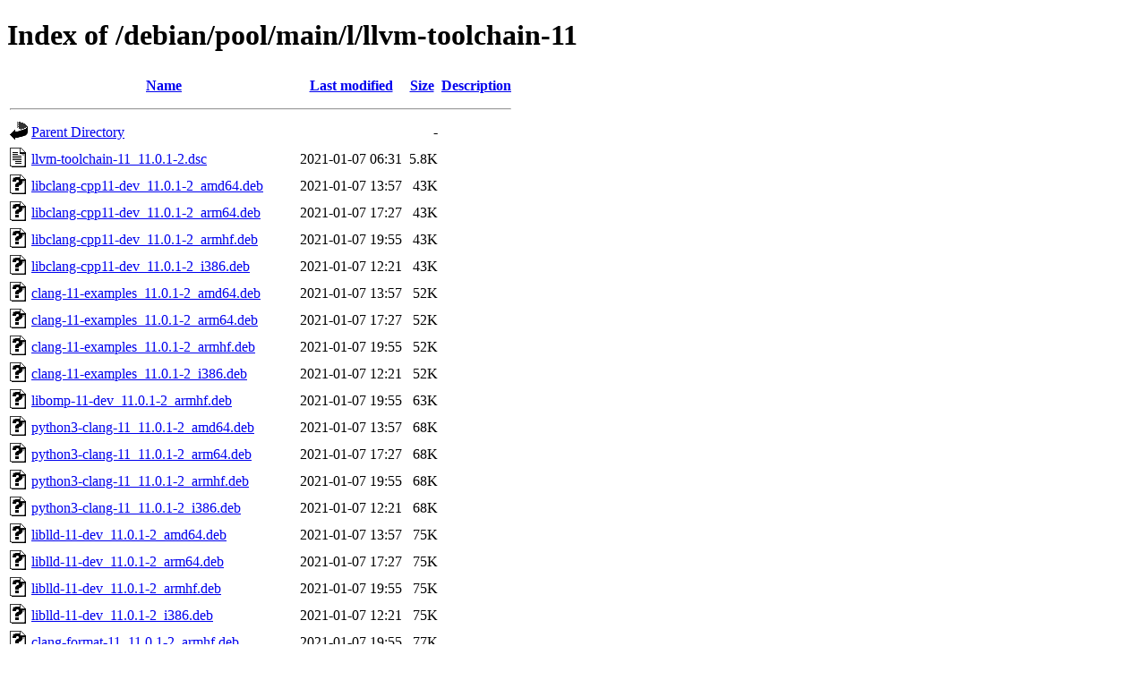

--- FILE ---
content_type: text/html;charset=UTF-8
request_url: http://ftp.au.debian.org/debian/pool/main/l/llvm-toolchain-11/?C=S;O=A
body_size: 2241
content:
<!DOCTYPE HTML PUBLIC "-//W3C//DTD HTML 4.01//EN" "http://www.w3.org/TR/html4/strict.dtd">
<html>
 <head>
  <title>Index of /debian/pool/main/l/llvm-toolchain-11</title>
 </head>
 <body>
<h1>Index of /debian/pool/main/l/llvm-toolchain-11</h1>
  <table>
   <tr><th valign="top"><img src="/icons/blank.gif" alt="[ICO]"></th><th><a href="?C=N;O=A">Name</a></th><th><a href="?C=M;O=A">Last modified</a></th><th><a href="?C=S;O=D">Size</a></th><th><a href="?C=D;O=A">Description</a></th></tr>
   <tr><th colspan="5"><hr></th></tr>
<tr><td valign="top"><img src="/icons/back.gif" alt="[PARENTDIR]"></td><td><a href="/debian/pool/main/l/">Parent Directory</a></td><td>&nbsp;</td><td align="right">  - </td><td>&nbsp;</td></tr>
<tr><td valign="top"><img src="/icons/text.gif" alt="[TXT]"></td><td><a href="llvm-toolchain-11_11.0.1-2.dsc">llvm-toolchain-11_11.0.1-2.dsc</a></td><td align="right">2021-01-07 06:31  </td><td align="right">5.8K</td><td>&nbsp;</td></tr>
<tr><td valign="top"><img src="/icons/unknown.gif" alt="[   ]"></td><td><a href="libclang-cpp11-dev_11.0.1-2_amd64.deb">libclang-cpp11-dev_11.0.1-2_amd64.deb</a></td><td align="right">2021-01-07 13:57  </td><td align="right"> 43K</td><td>&nbsp;</td></tr>
<tr><td valign="top"><img src="/icons/unknown.gif" alt="[   ]"></td><td><a href="libclang-cpp11-dev_11.0.1-2_arm64.deb">libclang-cpp11-dev_11.0.1-2_arm64.deb</a></td><td align="right">2021-01-07 17:27  </td><td align="right"> 43K</td><td>&nbsp;</td></tr>
<tr><td valign="top"><img src="/icons/unknown.gif" alt="[   ]"></td><td><a href="libclang-cpp11-dev_11.0.1-2_armhf.deb">libclang-cpp11-dev_11.0.1-2_armhf.deb</a></td><td align="right">2021-01-07 19:55  </td><td align="right"> 43K</td><td>&nbsp;</td></tr>
<tr><td valign="top"><img src="/icons/unknown.gif" alt="[   ]"></td><td><a href="libclang-cpp11-dev_11.0.1-2_i386.deb">libclang-cpp11-dev_11.0.1-2_i386.deb</a></td><td align="right">2021-01-07 12:21  </td><td align="right"> 43K</td><td>&nbsp;</td></tr>
<tr><td valign="top"><img src="/icons/unknown.gif" alt="[   ]"></td><td><a href="clang-11-examples_11.0.1-2_amd64.deb">clang-11-examples_11.0.1-2_amd64.deb</a></td><td align="right">2021-01-07 13:57  </td><td align="right"> 52K</td><td>&nbsp;</td></tr>
<tr><td valign="top"><img src="/icons/unknown.gif" alt="[   ]"></td><td><a href="clang-11-examples_11.0.1-2_arm64.deb">clang-11-examples_11.0.1-2_arm64.deb</a></td><td align="right">2021-01-07 17:27  </td><td align="right"> 52K</td><td>&nbsp;</td></tr>
<tr><td valign="top"><img src="/icons/unknown.gif" alt="[   ]"></td><td><a href="clang-11-examples_11.0.1-2_armhf.deb">clang-11-examples_11.0.1-2_armhf.deb</a></td><td align="right">2021-01-07 19:55  </td><td align="right"> 52K</td><td>&nbsp;</td></tr>
<tr><td valign="top"><img src="/icons/unknown.gif" alt="[   ]"></td><td><a href="clang-11-examples_11.0.1-2_i386.deb">clang-11-examples_11.0.1-2_i386.deb</a></td><td align="right">2021-01-07 12:21  </td><td align="right"> 52K</td><td>&nbsp;</td></tr>
<tr><td valign="top"><img src="/icons/unknown.gif" alt="[   ]"></td><td><a href="libomp-11-dev_11.0.1-2_armhf.deb">libomp-11-dev_11.0.1-2_armhf.deb</a></td><td align="right">2021-01-07 19:55  </td><td align="right"> 63K</td><td>&nbsp;</td></tr>
<tr><td valign="top"><img src="/icons/unknown.gif" alt="[   ]"></td><td><a href="python3-clang-11_11.0.1-2_amd64.deb">python3-clang-11_11.0.1-2_amd64.deb</a></td><td align="right">2021-01-07 13:57  </td><td align="right"> 68K</td><td>&nbsp;</td></tr>
<tr><td valign="top"><img src="/icons/unknown.gif" alt="[   ]"></td><td><a href="python3-clang-11_11.0.1-2_arm64.deb">python3-clang-11_11.0.1-2_arm64.deb</a></td><td align="right">2021-01-07 17:27  </td><td align="right"> 68K</td><td>&nbsp;</td></tr>
<tr><td valign="top"><img src="/icons/unknown.gif" alt="[   ]"></td><td><a href="python3-clang-11_11.0.1-2_armhf.deb">python3-clang-11_11.0.1-2_armhf.deb</a></td><td align="right">2021-01-07 19:55  </td><td align="right"> 68K</td><td>&nbsp;</td></tr>
<tr><td valign="top"><img src="/icons/unknown.gif" alt="[   ]"></td><td><a href="python3-clang-11_11.0.1-2_i386.deb">python3-clang-11_11.0.1-2_i386.deb</a></td><td align="right">2021-01-07 12:21  </td><td align="right"> 68K</td><td>&nbsp;</td></tr>
<tr><td valign="top"><img src="/icons/unknown.gif" alt="[   ]"></td><td><a href="liblld-11-dev_11.0.1-2_amd64.deb">liblld-11-dev_11.0.1-2_amd64.deb</a></td><td align="right">2021-01-07 13:57  </td><td align="right"> 75K</td><td>&nbsp;</td></tr>
<tr><td valign="top"><img src="/icons/unknown.gif" alt="[   ]"></td><td><a href="liblld-11-dev_11.0.1-2_arm64.deb">liblld-11-dev_11.0.1-2_arm64.deb</a></td><td align="right">2021-01-07 17:27  </td><td align="right"> 75K</td><td>&nbsp;</td></tr>
<tr><td valign="top"><img src="/icons/unknown.gif" alt="[   ]"></td><td><a href="liblld-11-dev_11.0.1-2_armhf.deb">liblld-11-dev_11.0.1-2_armhf.deb</a></td><td align="right">2021-01-07 19:55  </td><td align="right"> 75K</td><td>&nbsp;</td></tr>
<tr><td valign="top"><img src="/icons/unknown.gif" alt="[   ]"></td><td><a href="liblld-11-dev_11.0.1-2_i386.deb">liblld-11-dev_11.0.1-2_i386.deb</a></td><td align="right">2021-01-07 12:21  </td><td align="right"> 75K</td><td>&nbsp;</td></tr>
<tr><td valign="top"><img src="/icons/unknown.gif" alt="[   ]"></td><td><a href="clang-format-11_11.0.1-2_armhf.deb">clang-format-11_11.0.1-2_armhf.deb</a></td><td align="right">2021-01-07 19:55  </td><td align="right"> 77K</td><td>&nbsp;</td></tr>
<tr><td valign="top"><img src="/icons/unknown.gif" alt="[   ]"></td><td><a href="clang-format-11_11.0.1-2_arm64.deb">clang-format-11_11.0.1-2_arm64.deb</a></td><td align="right">2021-01-07 17:27  </td><td align="right"> 77K</td><td>&nbsp;</td></tr>
<tr><td valign="top"><img src="/icons/unknown.gif" alt="[   ]"></td><td><a href="clang-format-11_11.0.1-2_i386.deb">clang-format-11_11.0.1-2_i386.deb</a></td><td align="right">2021-01-07 12:21  </td><td align="right"> 80K</td><td>&nbsp;</td></tr>
<tr><td valign="top"><img src="/icons/unknown.gif" alt="[   ]"></td><td><a href="clang-format-11_11.0.1-2_amd64.deb">clang-format-11_11.0.1-2_amd64.deb</a></td><td align="right">2021-01-07 13:57  </td><td align="right"> 81K</td><td>&nbsp;</td></tr>
<tr><td valign="top"><img src="/icons/unknown.gif" alt="[   ]"></td><td><a href="libc++abi1-11_11.0.1-2_armhf.deb">libc++abi1-11_11.0.1-2_armhf.deb</a></td><td align="right">2021-01-07 19:55  </td><td align="right"> 87K</td><td>&nbsp;</td></tr>
<tr><td valign="top"><img src="/icons/unknown.gif" alt="[   ]"></td><td><a href="libomp-11-dev_11.0.1-2_arm64.deb">libomp-11-dev_11.0.1-2_arm64.deb</a></td><td align="right">2021-01-07 17:27  </td><td align="right"> 89K</td><td>&nbsp;</td></tr>
<tr><td valign="top"><img src="/icons/unknown.gif" alt="[   ]"></td><td><a href="libc++abi1-11_11.0.1-2_arm64.deb">libc++abi1-11_11.0.1-2_arm64.deb</a></td><td align="right">2021-01-07 17:27  </td><td align="right"> 90K</td><td>&nbsp;</td></tr>
<tr><td valign="top"><img src="/icons/unknown.gif" alt="[   ]"></td><td><a href="libomp-11-dev_11.0.1-2_amd64.deb">libomp-11-dev_11.0.1-2_amd64.deb</a></td><td align="right">2021-01-07 13:57  </td><td align="right"> 92K</td><td>&nbsp;</td></tr>
<tr><td valign="top"><img src="/icons/unknown.gif" alt="[   ]"></td><td><a href="libomp-11-dev_11.0.1-2_i386.deb">libomp-11-dev_11.0.1-2_i386.deb</a></td><td align="right">2021-01-07 12:21  </td><td align="right"> 93K</td><td>&nbsp;</td></tr>
<tr><td valign="top"><img src="/icons/unknown.gif" alt="[   ]"></td><td><a href="libc++abi1-11_11.0.1-2_amd64.deb">libc++abi1-11_11.0.1-2_amd64.deb</a></td><td align="right">2021-01-07 13:57  </td><td align="right"> 97K</td><td>&nbsp;</td></tr>
<tr><td valign="top"><img src="/icons/unknown.gif" alt="[   ]"></td><td><a href="libc++abi1-11_11.0.1-2_i386.deb">libc++abi1-11_11.0.1-2_i386.deb</a></td><td align="right">2021-01-07 12:21  </td><td align="right"> 98K</td><td>&nbsp;</td></tr>
<tr><td valign="top"><img src="/icons/unknown.gif" alt="[   ]"></td><td><a href="libc++abi-11-dev_11.0.1-2_arm64.deb">libc++abi-11-dev_11.0.1-2_arm64.deb</a></td><td align="right">2021-01-07 17:27  </td><td align="right"> 99K</td><td>&nbsp;</td></tr>
<tr><td valign="top"><img src="/icons/unknown.gif" alt="[   ]"></td><td><a href="libc++abi-11-dev_11.0.1-2_armhf.deb">libc++abi-11-dev_11.0.1-2_armhf.deb</a></td><td align="right">2021-01-07 19:55  </td><td align="right"> 99K</td><td>&nbsp;</td></tr>
<tr><td valign="top"><img src="/icons/unknown.gif" alt="[   ]"></td><td><a href="clang-11_11.0.1-2_armhf.deb">clang-11_11.0.1-2_armhf.deb</a></td><td align="right">2021-01-07 19:55  </td><td align="right">101K</td><td>&nbsp;</td></tr>
<tr><td valign="top"><img src="/icons/unknown.gif" alt="[   ]"></td><td><a href="clang-11_11.0.1-2_arm64.deb">clang-11_11.0.1-2_arm64.deb</a></td><td align="right">2021-01-07 17:27  </td><td align="right">102K</td><td>&nbsp;</td></tr>
<tr><td valign="top"><img src="/icons/unknown.gif" alt="[   ]"></td><td><a href="libc++abi-11-dev_11.0.1-2_amd64.deb">libc++abi-11-dev_11.0.1-2_amd64.deb</a></td><td align="right">2021-01-07 13:57  </td><td align="right">105K</td><td>&nbsp;</td></tr>
<tr><td valign="top"><img src="/icons/unknown.gif" alt="[   ]"></td><td><a href="libc++abi-11-dev_11.0.1-2_i386.deb">libc++abi-11-dev_11.0.1-2_i386.deb</a></td><td align="right">2021-01-07 12:21  </td><td align="right">106K</td><td>&nbsp;</td></tr>
<tr><td valign="top"><img src="/icons/unknown.gif" alt="[   ]"></td><td><a href="clang-11_11.0.1-2_amd64.deb">clang-11_11.0.1-2_amd64.deb</a></td><td align="right">2021-01-07 13:57  </td><td align="right">106K</td><td>&nbsp;</td></tr>
<tr><td valign="top"><img src="/icons/unknown.gif" alt="[   ]"></td><td><a href="clang-11_11.0.1-2_i386.deb">clang-11_11.0.1-2_i386.deb</a></td><td align="right">2021-01-07 12:21  </td><td align="right">107K</td><td>&nbsp;</td></tr>
<tr><td valign="top"><img src="/icons/unknown.gif" alt="[   ]"></td><td><a href="llvm-toolchain-11_11.0.1-2.debian.tar.xz">llvm-toolchain-11_11.0.1-2.debian.tar.xz</a></td><td align="right">2021-01-07 06:31  </td><td align="right">127K</td><td>&nbsp;</td></tr>
<tr><td valign="top"><img src="/icons/unknown.gif" alt="[   ]"></td><td><a href="python3-lldb-11_11.0.1-2_amd64.deb">python3-lldb-11_11.0.1-2_amd64.deb</a></td><td align="right">2021-01-07 13:57  </td><td align="right">132K</td><td>&nbsp;</td></tr>
<tr><td valign="top"><img src="/icons/unknown.gif" alt="[   ]"></td><td><a href="python3-lldb-11_11.0.1-2_arm64.deb">python3-lldb-11_11.0.1-2_arm64.deb</a></td><td align="right">2021-01-07 17:27  </td><td align="right">132K</td><td>&nbsp;</td></tr>
<tr><td valign="top"><img src="/icons/unknown.gif" alt="[   ]"></td><td><a href="python3-lldb-11_11.0.1-2_armhf.deb">python3-lldb-11_11.0.1-2_armhf.deb</a></td><td align="right">2021-01-07 19:55  </td><td align="right">132K</td><td>&nbsp;</td></tr>
<tr><td valign="top"><img src="/icons/unknown.gif" alt="[   ]"></td><td><a href="python3-lldb-11_11.0.1-2_i386.deb">python3-lldb-11_11.0.1-2_i386.deb</a></td><td align="right">2021-01-07 12:21  </td><td align="right">132K</td><td>&nbsp;</td></tr>
<tr><td valign="top"><img src="/icons/unknown.gif" alt="[   ]"></td><td><a href="libfuzzer-11-dev_11.0.1-2_arm64.deb">libfuzzer-11-dev_11.0.1-2_arm64.deb</a></td><td align="right">2021-01-07 17:27  </td><td align="right">173K</td><td>&nbsp;</td></tr>
<tr><td valign="top"><img src="/icons/unknown.gif" alt="[   ]"></td><td><a href="libfuzzer-11-dev_11.0.1-2_armhf.deb">libfuzzer-11-dev_11.0.1-2_armhf.deb</a></td><td align="right">2021-01-07 19:55  </td><td align="right">177K</td><td>&nbsp;</td></tr>
<tr><td valign="top"><img src="/icons/unknown.gif" alt="[   ]"></td><td><a href="llvm-11-runtime_11.0.1-2_arm64.deb">llvm-11-runtime_11.0.1-2_arm64.deb</a></td><td align="right">2021-01-07 17:27  </td><td align="right">178K</td><td>&nbsp;</td></tr>
<tr><td valign="top"><img src="/icons/unknown.gif" alt="[   ]"></td><td><a href="llvm-11-runtime_11.0.1-2_armhf.deb">llvm-11-runtime_11.0.1-2_armhf.deb</a></td><td align="right">2021-01-07 19:55  </td><td align="right">180K</td><td>&nbsp;</td></tr>
<tr><td valign="top"><img src="/icons/unknown.gif" alt="[   ]"></td><td><a href="libfuzzer-11-dev_11.0.1-2_amd64.deb">libfuzzer-11-dev_11.0.1-2_amd64.deb</a></td><td align="right">2021-01-07 13:57  </td><td align="right">181K</td><td>&nbsp;</td></tr>
<tr><td valign="top"><img src="/icons/unknown.gif" alt="[   ]"></td><td><a href="libfuzzer-11-dev_11.0.1-2_i386.deb">libfuzzer-11-dev_11.0.1-2_i386.deb</a></td><td align="right">2021-01-07 12:21  </td><td align="right">182K</td><td>&nbsp;</td></tr>
<tr><td valign="top"><img src="/icons/unknown.gif" alt="[   ]"></td><td><a href="llvm-11-runtime_11.0.1-2_i386.deb">llvm-11-runtime_11.0.1-2_i386.deb</a></td><td align="right">2021-01-07 12:21  </td><td align="right">195K</td><td>&nbsp;</td></tr>
<tr><td valign="top"><img src="/icons/unknown.gif" alt="[   ]"></td><td><a href="libc++1-11_11.0.1-2_armhf.deb">libc++1-11_11.0.1-2_armhf.deb</a></td><td align="right">2021-01-07 19:55  </td><td align="right">197K</td><td>&nbsp;</td></tr>
<tr><td valign="top"><img src="/icons/unknown.gif" alt="[   ]"></td><td><a href="libc++1-11_11.0.1-2_arm64.deb">libc++1-11_11.0.1-2_arm64.deb</a></td><td align="right">2021-01-07 17:27  </td><td align="right">205K</td><td>&nbsp;</td></tr>
<tr><td valign="top"><img src="/icons/unknown.gif" alt="[   ]"></td><td><a href="llvm-11-runtime_11.0.1-2_amd64.deb">llvm-11-runtime_11.0.1-2_amd64.deb</a></td><td align="right">2021-01-07 13:57  </td><td align="right">207K</td><td>&nbsp;</td></tr>
<tr><td valign="top"><img src="/icons/unknown.gif" alt="[   ]"></td><td><a href="libllvm-11-ocaml-dev_11.0.1-2_armhf.deb">libllvm-11-ocaml-dev_11.0.1-2_armhf.deb</a></td><td align="right">2021-01-07 19:55  </td><td align="right">222K</td><td>&nbsp;</td></tr>
<tr><td valign="top"><img src="/icons/unknown.gif" alt="[   ]"></td><td><a href="libllvm-11-ocaml-dev_11.0.1-2_amd64.deb">libllvm-11-ocaml-dev_11.0.1-2_amd64.deb</a></td><td align="right">2021-01-07 13:57  </td><td align="right">222K</td><td>&nbsp;</td></tr>
<tr><td valign="top"><img src="/icons/unknown.gif" alt="[   ]"></td><td><a href="libllvm-11-ocaml-dev_11.0.1-2_arm64.deb">libllvm-11-ocaml-dev_11.0.1-2_arm64.deb</a></td><td align="right">2021-01-07 17:27  </td><td align="right">223K</td><td>&nbsp;</td></tr>
<tr><td valign="top"><img src="/icons/unknown.gif" alt="[   ]"></td><td><a href="libc++1-11_11.0.1-2_amd64.deb">libc++1-11_11.0.1-2_amd64.deb</a></td><td align="right">2021-01-07 13:57  </td><td align="right">234K</td><td>&nbsp;</td></tr>
<tr><td valign="top"><img src="/icons/unknown.gif" alt="[   ]"></td><td><a href="libc++1-11_11.0.1-2_i386.deb">libc++1-11_11.0.1-2_i386.deb</a></td><td align="right">2021-01-07 12:21  </td><td align="right">238K</td><td>&nbsp;</td></tr>
<tr><td valign="top"><img src="/icons/unknown.gif" alt="[   ]"></td><td><a href="libomp5-11_11.0.1-2_arm64.deb">libomp5-11_11.0.1-2_arm64.deb</a></td><td align="right">2021-01-07 17:27  </td><td align="right">269K</td><td>&nbsp;</td></tr>
<tr><td valign="top"><img src="/icons/unknown.gif" alt="[   ]"></td><td><a href="libomp5-11_11.0.1-2_armhf.deb">libomp5-11_11.0.1-2_armhf.deb</a></td><td align="right">2021-01-07 19:55  </td><td align="right">275K</td><td>&nbsp;</td></tr>
<tr><td valign="top"><img src="/icons/unknown.gif" alt="[   ]"></td><td><a href="llvm-11-examples_11.0.1-2_all.deb">llvm-11-examples_11.0.1-2_all.deb</a></td><td align="right">2021-01-07 10:58  </td><td align="right">310K</td><td>&nbsp;</td></tr>
<tr><td valign="top"><img src="/icons/unknown.gif" alt="[   ]"></td><td><a href="libomp5-11_11.0.1-2_i386.deb">libomp5-11_11.0.1-2_i386.deb</a></td><td align="right">2021-01-07 12:21  </td><td align="right">314K</td><td>&nbsp;</td></tr>
<tr><td valign="top"><img src="/icons/unknown.gif" alt="[   ]"></td><td><a href="llvm-11-tools_11.0.1-2_arm64.deb">llvm-11-tools_11.0.1-2_arm64.deb</a></td><td align="right">2021-01-07 17:27  </td><td align="right">322K</td><td>&nbsp;</td></tr>
<tr><td valign="top"><img src="/icons/unknown.gif" alt="[   ]"></td><td><a href="llvm-11-tools_11.0.1-2_armhf.deb">llvm-11-tools_11.0.1-2_armhf.deb</a></td><td align="right">2021-01-07 19:55  </td><td align="right">326K</td><td>&nbsp;</td></tr>
<tr><td valign="top"><img src="/icons/unknown.gif" alt="[   ]"></td><td><a href="libomp5-11_11.0.1-2_amd64.deb">libomp5-11_11.0.1-2_amd64.deb</a></td><td align="right">2021-01-07 13:57  </td><td align="right">338K</td><td>&nbsp;</td></tr>
<tr><td valign="top"><img src="/icons/unknown.gif" alt="[   ]"></td><td><a href="llvm-11-tools_11.0.1-2_i386.deb">llvm-11-tools_11.0.1-2_i386.deb</a></td><td align="right">2021-01-07 12:21  </td><td align="right">354K</td><td>&nbsp;</td></tr>
<tr><td valign="top"><img src="/icons/unknown.gif" alt="[   ]"></td><td><a href="llvm-11-tools_11.0.1-2_amd64.deb">llvm-11-tools_11.0.1-2_amd64.deb</a></td><td align="right">2021-01-07 13:57  </td><td align="right">364K</td><td>&nbsp;</td></tr>
<tr><td valign="top"><img src="/icons/unknown.gif" alt="[   ]"></td><td><a href="liblldb-11-dev_11.0.1-2_amd64.deb">liblldb-11-dev_11.0.1-2_amd64.deb</a></td><td align="right">2021-01-07 13:57  </td><td align="right">489K</td><td>&nbsp;</td></tr>
<tr><td valign="top"><img src="/icons/unknown.gif" alt="[   ]"></td><td><a href="liblldb-11-dev_11.0.1-2_arm64.deb">liblldb-11-dev_11.0.1-2_arm64.deb</a></td><td align="right">2021-01-07 17:27  </td><td align="right">489K</td><td>&nbsp;</td></tr>
<tr><td valign="top"><img src="/icons/unknown.gif" alt="[   ]"></td><td><a href="liblldb-11-dev_11.0.1-2_i386.deb">liblldb-11-dev_11.0.1-2_i386.deb</a></td><td align="right">2021-01-07 12:21  </td><td align="right">489K</td><td>&nbsp;</td></tr>
<tr><td valign="top"><img src="/icons/unknown.gif" alt="[   ]"></td><td><a href="liblldb-11-dev_11.0.1-2_armhf.deb">liblldb-11-dev_11.0.1-2_armhf.deb</a></td><td align="right">2021-01-07 19:55  </td><td align="right">489K</td><td>&nbsp;</td></tr>
<tr><td valign="top"><img src="/icons/unknown.gif" alt="[   ]"></td><td><a href="libc++-11-dev_11.0.1-2_arm64.deb">libc++-11-dev_11.0.1-2_arm64.deb</a></td><td align="right">2021-01-07 17:27  </td><td align="right">645K</td><td>&nbsp;</td></tr>
<tr><td valign="top"><img src="/icons/unknown.gif" alt="[   ]"></td><td><a href="libc++-11-dev_11.0.1-2_armhf.deb">libc++-11-dev_11.0.1-2_armhf.deb</a></td><td align="right">2021-01-07 19:55  </td><td align="right">650K</td><td>&nbsp;</td></tr>
<tr><td valign="top"><img src="/icons/unknown.gif" alt="[   ]"></td><td><a href="libc++-11-dev_11.0.1-2_i386.deb">libc++-11-dev_11.0.1-2_i386.deb</a></td><td align="right">2021-01-07 12:21  </td><td align="right">658K</td><td>&nbsp;</td></tr>
<tr><td valign="top"><img src="/icons/unknown.gif" alt="[   ]"></td><td><a href="libc++-11-dev_11.0.1-2_amd64.deb">libc++-11-dev_11.0.1-2_amd64.deb</a></td><td align="right">2021-01-07 13:57  </td><td align="right">658K</td><td>&nbsp;</td></tr>
<tr><td valign="top"><img src="/icons/unknown.gif" alt="[   ]"></td><td><a href="lldb-11_11.0.1-2_arm64.deb">lldb-11_11.0.1-2_arm64.deb</a></td><td align="right">2021-01-07 17:27  </td><td align="right">800K</td><td>&nbsp;</td></tr>
<tr><td valign="top"><img src="/icons/unknown.gif" alt="[   ]"></td><td><a href="libomp-11-doc_11.0.1-2_all.deb">libomp-11-doc_11.0.1-2_all.deb</a></td><td align="right">2021-01-07 10:58  </td><td align="right">861K</td><td>&nbsp;</td></tr>
<tr><td valign="top"><img src="/icons/unknown.gif" alt="[   ]"></td><td><a href="lldb-11_11.0.1-2_armhf.deb">lldb-11_11.0.1-2_armhf.deb</a></td><td align="right">2021-01-07 19:55  </td><td align="right">865K</td><td>&nbsp;</td></tr>
<tr><td valign="top"><img src="/icons/unknown.gif" alt="[   ]"></td><td><a href="clang-tidy-11_11.0.1-2_arm64.deb">clang-tidy-11_11.0.1-2_arm64.deb</a></td><td align="right">2021-01-07 17:27  </td><td align="right">891K</td><td>&nbsp;</td></tr>
<tr><td valign="top"><img src="/icons/unknown.gif" alt="[   ]"></td><td><a href="lldb-11_11.0.1-2_i386.deb">lldb-11_11.0.1-2_i386.deb</a></td><td align="right">2021-01-07 12:21  </td><td align="right">913K</td><td>&nbsp;</td></tr>
<tr><td valign="top"><img src="/icons/unknown.gif" alt="[   ]"></td><td><a href="lld-11_11.0.1-2_arm64.deb">lld-11_11.0.1-2_arm64.deb</a></td><td align="right">2021-01-07 17:27  </td><td align="right">926K</td><td>&nbsp;</td></tr>
<tr><td valign="top"><img src="/icons/unknown.gif" alt="[   ]"></td><td><a href="clang-tidy-11_11.0.1-2_armhf.deb">clang-tidy-11_11.0.1-2_armhf.deb</a></td><td align="right">2021-01-07 19:55  </td><td align="right">932K</td><td>&nbsp;</td></tr>
<tr><td valign="top"><img src="/icons/unknown.gif" alt="[   ]"></td><td><a href="lldb-11_11.0.1-2_amd64.deb">lldb-11_11.0.1-2_amd64.deb</a></td><td align="right">2021-01-07 13:57  </td><td align="right">938K</td><td>&nbsp;</td></tr>
<tr><td valign="top"><img src="/icons/unknown.gif" alt="[   ]"></td><td><a href="lld-11_11.0.1-2_armhf.deb">lld-11_11.0.1-2_armhf.deb</a></td><td align="right">2021-01-07 19:55  </td><td align="right">1.0M</td><td>&nbsp;</td></tr>
<tr><td valign="top"><img src="/icons/unknown.gif" alt="[   ]"></td><td><a href="clang-tidy-11_11.0.1-2_i386.deb">clang-tidy-11_11.0.1-2_i386.deb</a></td><td align="right">2021-01-07 12:21  </td><td align="right">1.0M</td><td>&nbsp;</td></tr>
<tr><td valign="top"><img src="/icons/unknown.gif" alt="[   ]"></td><td><a href="clang-tidy-11_11.0.1-2_amd64.deb">clang-tidy-11_11.0.1-2_amd64.deb</a></td><td align="right">2021-01-07 13:57  </td><td align="right">1.0M</td><td>&nbsp;</td></tr>
<tr><td valign="top"><img src="/icons/unknown.gif" alt="[   ]"></td><td><a href="clang-11-doc_11.0.1-2_all.deb">clang-11-doc_11.0.1-2_all.deb</a></td><td align="right">2021-01-07 10:58  </td><td align="right">1.1M</td><td>&nbsp;</td></tr>
<tr><td valign="top"><img src="/icons/unknown.gif" alt="[   ]"></td><td><a href="lld-11_11.0.1-2_i386.deb">lld-11_11.0.1-2_i386.deb</a></td><td align="right">2021-01-07 12:21  </td><td align="right">1.1M</td><td>&nbsp;</td></tr>
<tr><td valign="top"><img src="/icons/unknown.gif" alt="[   ]"></td><td><a href="lld-11_11.0.1-2_amd64.deb">lld-11_11.0.1-2_amd64.deb</a></td><td align="right">2021-01-07 13:57  </td><td align="right">1.1M</td><td>&nbsp;</td></tr>
<tr><td valign="top"><img src="/icons/unknown.gif" alt="[   ]"></td><td><a href="liblld-11_11.0.1-2_arm64.deb">liblld-11_11.0.1-2_arm64.deb</a></td><td align="right">2021-01-07 17:27  </td><td align="right">1.3M</td><td>&nbsp;</td></tr>
<tr><td valign="top"><img src="/icons/unknown.gif" alt="[   ]"></td><td><a href="liblld-11_11.0.1-2_i386.deb">liblld-11_11.0.1-2_i386.deb</a></td><td align="right">2021-01-07 12:21  </td><td align="right">1.4M</td><td>&nbsp;</td></tr>
<tr><td valign="top"><img src="/icons/unknown.gif" alt="[   ]"></td><td><a href="clangd-11_11.0.1-2_arm64.deb">clangd-11_11.0.1-2_arm64.deb</a></td><td align="right">2021-01-07 17:27  </td><td align="right">1.4M</td><td>&nbsp;</td></tr>
<tr><td valign="top"><img src="/icons/unknown.gif" alt="[   ]"></td><td><a href="liblld-11_11.0.1-2_amd64.deb">liblld-11_11.0.1-2_amd64.deb</a></td><td align="right">2021-01-07 13:57  </td><td align="right">1.5M</td><td>&nbsp;</td></tr>
<tr><td valign="top"><img src="/icons/unknown.gif" alt="[   ]"></td><td><a href="clangd-11_11.0.1-2_armhf.deb">clangd-11_11.0.1-2_armhf.deb</a></td><td align="right">2021-01-07 19:55  </td><td align="right">1.5M</td><td>&nbsp;</td></tr>
<tr><td valign="top"><img src="/icons/unknown.gif" alt="[   ]"></td><td><a href="liblld-11_11.0.1-2_armhf.deb">liblld-11_11.0.1-2_armhf.deb</a></td><td align="right">2021-01-07 19:55  </td><td align="right">1.5M</td><td>&nbsp;</td></tr>
<tr><td valign="top"><img src="/icons/unknown.gif" alt="[   ]"></td><td><a href="clangd-11_11.0.1-2_i386.deb">clangd-11_11.0.1-2_i386.deb</a></td><td align="right">2021-01-07 12:21  </td><td align="right">1.7M</td><td>&nbsp;</td></tr>
<tr><td valign="top"><img src="/icons/unknown.gif" alt="[   ]"></td><td><a href="clangd-11_11.0.1-2_amd64.deb">clangd-11_11.0.1-2_amd64.deb</a></td><td align="right">2021-01-07 13:57  </td><td align="right">1.7M</td><td>&nbsp;</td></tr>
<tr><td valign="top"><img src="/icons/unknown.gif" alt="[   ]"></td><td><a href="libclang-common-11-dev_11.0.1-2_armhf.deb">libclang-common-11-dev_11.0.1-2_armhf.deb</a></td><td align="right">2021-01-07 19:55  </td><td align="right">2.7M</td><td>&nbsp;</td></tr>
<tr><td valign="top"><img src="/icons/unknown.gif" alt="[   ]"></td><td><a href="liblldb-11_11.0.1-2_arm64.deb">liblldb-11_11.0.1-2_arm64.deb</a></td><td align="right">2021-01-07 17:27  </td><td align="right">2.8M</td><td>&nbsp;</td></tr>
<tr><td valign="top"><img src="/icons/unknown.gif" alt="[   ]"></td><td><a href="liblldb-11_11.0.1-2_armhf.deb">liblldb-11_11.0.1-2_armhf.deb</a></td><td align="right">2021-01-07 19:55  </td><td align="right">2.9M</td><td>&nbsp;</td></tr>
<tr><td valign="top"><img src="/icons/unknown.gif" alt="[   ]"></td><td><a href="liblldb-11_11.0.1-2_i386.deb">liblldb-11_11.0.1-2_i386.deb</a></td><td align="right">2021-01-07 12:21  </td><td align="right">3.1M</td><td>&nbsp;</td></tr>
<tr><td valign="top"><img src="/icons/unknown.gif" alt="[   ]"></td><td><a href="libclang-common-11-dev_11.0.1-2_arm64.deb">libclang-common-11-dev_11.0.1-2_arm64.deb</a></td><td align="right">2021-01-07 17:27  </td><td align="right">3.3M</td><td>&nbsp;</td></tr>
<tr><td valign="top"><img src="/icons/unknown.gif" alt="[   ]"></td><td><a href="liblldb-11_11.0.1-2_amd64.deb">liblldb-11_11.0.1-2_amd64.deb</a></td><td align="right">2021-01-07 13:57  </td><td align="right">3.4M</td><td>&nbsp;</td></tr>
<tr><td valign="top"><img src="/icons/unknown.gif" alt="[   ]"></td><td><a href="llvm-11-doc_11.0.1-2_all.deb">llvm-11-doc_11.0.1-2_all.deb</a></td><td align="right">2021-01-07 10:58  </td><td align="right">3.9M</td><td>&nbsp;</td></tr>
<tr><td valign="top"><img src="/icons/unknown.gif" alt="[   ]"></td><td><a href="libclang1-11_11.0.1-2_arm64.deb">libclang1-11_11.0.1-2_arm64.deb</a></td><td align="right">2021-01-07 17:27  </td><td align="right">4.3M</td><td>&nbsp;</td></tr>
<tr><td valign="top"><img src="/icons/unknown.gif" alt="[   ]"></td><td><a href="libclang1-11_11.0.1-2_armhf.deb">libclang1-11_11.0.1-2_armhf.deb</a></td><td align="right">2021-01-07 19:55  </td><td align="right">4.4M</td><td>&nbsp;</td></tr>
<tr><td valign="top"><img src="/icons/unknown.gif" alt="[   ]"></td><td><a href="clang-tools-11_11.0.1-2_arm64.deb">clang-tools-11_11.0.1-2_arm64.deb</a></td><td align="right">2021-01-07 17:27  </td><td align="right">4.5M</td><td>&nbsp;</td></tr>
<tr><td valign="top"><img src="/icons/unknown.gif" alt="[   ]"></td><td><a href="libclang-common-11-dev_11.0.1-2_i386.deb">libclang-common-11-dev_11.0.1-2_i386.deb</a></td><td align="right">2021-01-07 12:21  </td><td align="right">4.6M</td><td>&nbsp;</td></tr>
<tr><td valign="top"><img src="/icons/unknown.gif" alt="[   ]"></td><td><a href="libclang-common-11-dev_11.0.1-2_amd64.deb">libclang-common-11-dev_11.0.1-2_amd64.deb</a></td><td align="right">2021-01-07 13:57  </td><td align="right">4.7M</td><td>&nbsp;</td></tr>
<tr><td valign="top"><img src="/icons/unknown.gif" alt="[   ]"></td><td><a href="clang-tools-11_11.0.1-2_armhf.deb">clang-tools-11_11.0.1-2_armhf.deb</a></td><td align="right">2021-01-07 19:55  </td><td align="right">4.7M</td><td>&nbsp;</td></tr>
<tr><td valign="top"><img src="/icons/unknown.gif" alt="[   ]"></td><td><a href="libclang1-11_11.0.1-2_i386.deb">libclang1-11_11.0.1-2_i386.deb</a></td><td align="right">2021-01-07 12:21  </td><td align="right">5.2M</td><td>&nbsp;</td></tr>
<tr><td valign="top"><img src="/icons/unknown.gif" alt="[   ]"></td><td><a href="libclang1-11_11.0.1-2_amd64.deb">libclang1-11_11.0.1-2_amd64.deb</a></td><td align="right">2021-01-07 13:57  </td><td align="right">5.3M</td><td>&nbsp;</td></tr>
<tr><td valign="top"><img src="/icons/unknown.gif" alt="[   ]"></td><td><a href="clang-tools-11_11.0.1-2_amd64.deb">clang-tools-11_11.0.1-2_amd64.deb</a></td><td align="right">2021-01-07 13:57  </td><td align="right">5.4M</td><td>&nbsp;</td></tr>
<tr><td valign="top"><img src="/icons/unknown.gif" alt="[   ]"></td><td><a href="clang-tools-11_11.0.1-2_i386.deb">clang-tools-11_11.0.1-2_i386.deb</a></td><td align="right">2021-01-07 12:21  </td><td align="right">5.6M</td><td>&nbsp;</td></tr>
<tr><td valign="top"><img src="/icons/unknown.gif" alt="[   ]"></td><td><a href="llvm-11_11.0.1-2_arm64.deb">llvm-11_11.0.1-2_arm64.deb</a></td><td align="right">2021-01-07 17:27  </td><td align="right">6.2M</td><td>&nbsp;</td></tr>
<tr><td valign="top"><img src="/icons/unknown.gif" alt="[   ]"></td><td><a href="llvm-11_11.0.1-2_armhf.deb">llvm-11_11.0.1-2_armhf.deb</a></td><td align="right">2021-01-07 19:55  </td><td align="right">6.6M</td><td>&nbsp;</td></tr>
<tr><td valign="top"><img src="/icons/unknown.gif" alt="[   ]"></td><td><a href="libclang-cpp11_11.0.1-2_arm64.deb">libclang-cpp11_11.0.1-2_arm64.deb</a></td><td align="right">2021-01-07 17:27  </td><td align="right">7.6M</td><td>&nbsp;</td></tr>
<tr><td valign="top"><img src="/icons/unknown.gif" alt="[   ]"></td><td><a href="libclang-cpp11_11.0.1-2_armhf.deb">libclang-cpp11_11.0.1-2_armhf.deb</a></td><td align="right">2021-01-07 19:55  </td><td align="right">7.8M</td><td>&nbsp;</td></tr>
<tr><td valign="top"><img src="/icons/unknown.gif" alt="[   ]"></td><td><a href="llvm-11_11.0.1-2_amd64.deb">llvm-11_11.0.1-2_amd64.deb</a></td><td align="right">2021-01-07 13:57  </td><td align="right">8.1M</td><td>&nbsp;</td></tr>
<tr><td valign="top"><img src="/icons/unknown.gif" alt="[   ]"></td><td><a href="llvm-11_11.0.1-2_i386.deb">llvm-11_11.0.1-2_i386.deb</a></td><td align="right">2021-01-07 12:21  </td><td align="right">8.2M</td><td>&nbsp;</td></tr>
<tr><td valign="top"><img src="/icons/unknown.gif" alt="[   ]"></td><td><a href="libclang-cpp11_11.0.1-2_i386.deb">libclang-cpp11_11.0.1-2_i386.deb</a></td><td align="right">2021-01-07 12:21  </td><td align="right">9.1M</td><td>&nbsp;</td></tr>
<tr><td valign="top"><img src="/icons/unknown.gif" alt="[   ]"></td><td><a href="libclang-cpp11_11.0.1-2_amd64.deb">libclang-cpp11_11.0.1-2_amd64.deb</a></td><td align="right">2021-01-07 13:57  </td><td align="right">9.2M</td><td>&nbsp;</td></tr>
<tr><td valign="top"><img src="/icons/unknown.gif" alt="[   ]"></td><td><a href="libllvm11_11.0.1-2_arm64.deb">libllvm11_11.0.1-2_arm64.deb</a></td><td align="right">2021-01-07 17:27  </td><td align="right"> 14M</td><td>&nbsp;</td></tr>
<tr><td valign="top"><img src="/icons/unknown.gif" alt="[   ]"></td><td><a href="libllvm11_11.0.1-2_armhf.deb">libllvm11_11.0.1-2_armhf.deb</a></td><td align="right">2021-01-07 19:55  </td><td align="right"> 15M</td><td>&nbsp;</td></tr>
<tr><td valign="top"><img src="/icons/unknown.gif" alt="[   ]"></td><td><a href="libclang-11-dev_11.0.1-2_arm64.deb">libclang-11-dev_11.0.1-2_arm64.deb</a></td><td align="right">2021-01-07 17:27  </td><td align="right"> 16M</td><td>&nbsp;</td></tr>
<tr><td valign="top"><img src="/icons/unknown.gif" alt="[   ]"></td><td><a href="libllvm11_11.0.1-2_i386.deb">libllvm11_11.0.1-2_i386.deb</a></td><td align="right">2021-01-07 12:21  </td><td align="right"> 17M</td><td>&nbsp;</td></tr>
<tr><td valign="top"><img src="/icons/unknown.gif" alt="[   ]"></td><td><a href="libllvm11_11.0.1-2_amd64.deb">libllvm11_11.0.1-2_amd64.deb</a></td><td align="right">2021-01-07 13:57  </td><td align="right"> 17M</td><td>&nbsp;</td></tr>
<tr><td valign="top"><img src="/icons/unknown.gif" alt="[   ]"></td><td><a href="libclang-11-dev_11.0.1-2_i386.deb">libclang-11-dev_11.0.1-2_i386.deb</a></td><td align="right">2021-01-07 12:21  </td><td align="right"> 17M</td><td>&nbsp;</td></tr>
<tr><td valign="top"><img src="/icons/unknown.gif" alt="[   ]"></td><td><a href="libclang-11-dev_11.0.1-2_amd64.deb">libclang-11-dev_11.0.1-2_amd64.deb</a></td><td align="right">2021-01-07 13:57  </td><td align="right"> 18M</td><td>&nbsp;</td></tr>
<tr><td valign="top"><img src="/icons/unknown.gif" alt="[   ]"></td><td><a href="libclang-11-dev_11.0.1-2_armhf.deb">libclang-11-dev_11.0.1-2_armhf.deb</a></td><td align="right">2021-01-07 19:55  </td><td align="right"> 18M</td><td>&nbsp;</td></tr>
<tr><td valign="top"><img src="/icons/unknown.gif" alt="[   ]"></td><td><a href="llvm-11-dev_11.0.1-2_arm64.deb">llvm-11-dev_11.0.1-2_arm64.deb</a></td><td align="right">2021-01-07 17:27  </td><td align="right"> 24M</td><td>&nbsp;</td></tr>
<tr><td valign="top"><img src="/icons/unknown.gif" alt="[   ]"></td><td><a href="llvm-11-dev_11.0.1-2_i386.deb">llvm-11-dev_11.0.1-2_i386.deb</a></td><td align="right">2021-01-07 12:21  </td><td align="right"> 26M</td><td>&nbsp;</td></tr>
<tr><td valign="top"><img src="/icons/unknown.gif" alt="[   ]"></td><td><a href="llvm-11-dev_11.0.1-2_armhf.deb">llvm-11-dev_11.0.1-2_armhf.deb</a></td><td align="right">2021-01-07 19:55  </td><td align="right"> 26M</td><td>&nbsp;</td></tr>
<tr><td valign="top"><img src="/icons/unknown.gif" alt="[   ]"></td><td><a href="llvm-11-dev_11.0.1-2_amd64.deb">llvm-11-dev_11.0.1-2_amd64.deb</a></td><td align="right">2021-01-07 13:57  </td><td align="right"> 27M</td><td>&nbsp;</td></tr>
<tr><td valign="top"><img src="/icons/unknown.gif" alt="[   ]"></td><td><a href="llvm-toolchain-11_11.0.1.orig.tar.xz">llvm-toolchain-11_11.0.1.orig.tar.xz</a></td><td align="right">2021-01-06 22:46  </td><td align="right"> 75M</td><td>&nbsp;</td></tr>
   <tr><th colspan="5"><hr></th></tr>
</table>
<address>Apache/2.4.66 (Debian) Server at ftp.au.debian.org Port 80</address>
</body></html>
